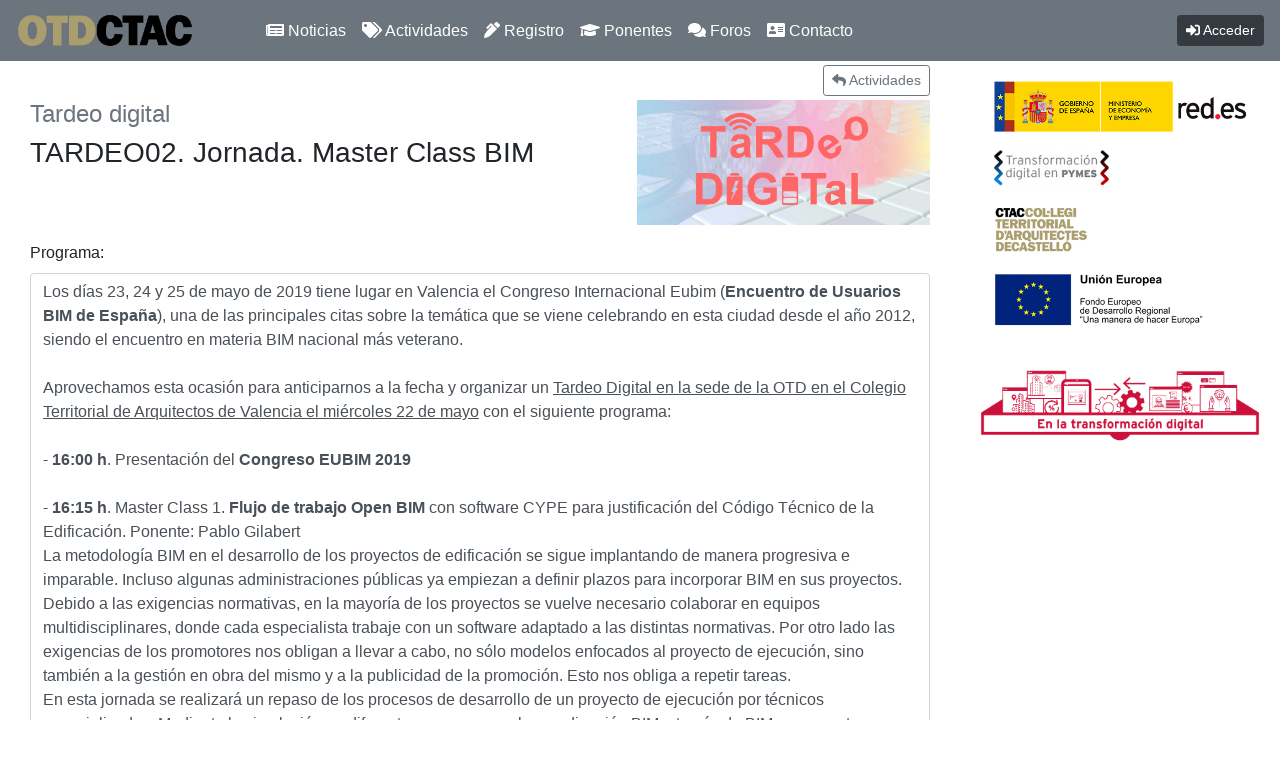

--- FILE ---
content_type: text/html; charset=utf-8
request_url: https://otd.ctac.es/Actividad/10
body_size: 26325
content:


<!doctype html>
<html lang="es">

<head><meta charset="utf-8" /><meta http-equiv="X-UA-Compatible" content="IE=edge" /><meta name="viewport" content="width=device-width, initial-scale=1, shrink-to-fit=no" /><meta http-equiv="Content-Type" content="text/html; charset=utf-8" /><title>
	TARDEO02 · Jornada. Master Class BIM
</title><link rel="shortcut icon" href="/Img/Logo OTD CTAC icono 128x128.png" sizes="128x128" />

    <!-- Bootstrap CSS -->
    <link href="https://www.ctac.es/includes/bootstrap/4.0.0/css/bootstrap.min.css" rel="stylesheet" />
        

    <!-- Font Awesome -->
    
    <script defer src="https://www.ctac.es/includes/font-awesome/5.3.1/js/all.js"></script>

    <!-- Jquery -->
    <script src="https://www.ctac.es/includes/jquery/3.3.1/jquery-3.3.1.min.js"></script>
    
    <!-- Popper -->
    <script src="https://www.ctac.es/includes/popper/popper.min.js"></script>
    
    <!-- Bootstrap CSS -->
    <script src="https://www.ctac.es/includes/bootstrap/4.1.1/js/bootstrap.min.js"></script>

    <!-- Estilos propios -->
    <link href="/includes/css/bootstrap4-personalizado.css" rel="stylesheet" /><link href="/includes/css/ajax_calendar.css" rel="stylesheet" />

    
    <style>
        /* ir arriba Scroll to Top */
        .back-to-top {
            cursor: pointer;
            position: fixed;
            bottom: 40px;
            right: 20px;
            display: none;
        }
    </style>
    <script>
        // Botón back to top
        $(document).ready(function () {
            $(window).scroll(function () {
                if ($(this).scrollTop() > 50) {
                    $('#back-to-top').fadeIn();
                    $('#back-to-top').tooltip('show');
                } else {
                    $('#back-to-top').fadeOut();
                    $('#back-to-top').tooltip('hide');
                }
            });
            // scroll body to 0px on click
            $('#back-to-top').click(function () {
                $('#back-to-top').tooltip('hide');
                $('body,html').animate({
                    scrollTop: 0
                }, 400);
                return false;
            });
        });
    </script>
    
    
    <title>Actividad</title>
    <script>
        $(function () {
            $('[data-toggle="tooltip"]').tooltip()
        })
    </script>
</head>

<body>

    <form name="aspnetForm" method="post" action="./10" id="aspnetForm" autocomplete="off">
<div>
<input type="hidden" name="__EVENTTARGET" id="__EVENTTARGET" value="" />
<input type="hidden" name="__EVENTARGUMENT" id="__EVENTARGUMENT" value="" />
<input type="hidden" name="__VIEWSTATE" id="__VIEWSTATE" value="W7ZIkvjnHcCRZWbsVN4tEbjaXdpzkJPEHWsT+iAjdjj5Hba4pB/AtYh5EQEQPpvnACvVsHCTkBeoyZuoucLpk4TjVzPIiJ6x1erZM0heUciRGoRD8D2dHBrqklrRSOwVVL7I1GsCayanR93P15MQrrsE3H1erJ0YeQUBHSCcIQB2QngM3t+uUpcS7+ja1YGbhTxVjpRxS65B5ZS/sjxpdPkLO1BJf0t4KreH8BKoku1jEXw3UB6ortKo5RdCjjR/LE/UUhhnuXh+wX6mHXoK6eYWsmL5gflWln+yS+xvpWTCuEWXR1nNu67gdIoxdX4+ufKDMN1mT+jrXJSnUBbsP/UxSA+Fgc9Vue1SF1PQTo98DbYGZNPvRYmUB3Uw0w5Ko7CeXSbT9WSIzk/bbPRQPrDYpl+lV25+3RCHnm3X3Xegk3R70UscsG0S+w2mTuIGfh8T6kTREKNujsX10ehhby+N2928lG6HNgpfDvMle/jXdNFH1T7Mff/1tJ7KTpeCvFmKC7ywds8HZmhboHfbhNy0qGTtMKUfkveqbzaFoRIQzJlohdySosmmn5XQzXL7r6iB2rhCuBBDsiJKL0NUj/nW4F/NasGuR1YZrZW+1h2D/MWXh0FyXlDUtD+z2XY88wkDU9I4sTgQ3Qbo9D7dG4FiQ1dswSR/cs8Nstj175caCZtgRLW8sOJRuOObBLpjq6+4ZXTDJqhF+Sn27/jqhaGhv8pOWcaxVQWMTPnDE1EGMcWGoBAlZp+OSHk9pSRiAWZ42la9AEazo2bOmeKBGETssRXV645ulfS4jMD4+oXO9JEniVEOh0KVYyR1dnsNfRwWW4vwTg2vR7NlkvMj1gGdIKhS+pzHrSs+bKgsh2uNQBlknc2xNyJukdD9onbKYCrm9q8ed2VvgtDLk/[base64]/3fIKXBlMiOc9LFu1RSZ2e6YV1SCuI0KkrpK4UIvki/mOr0306k18DuJCjgswv9UOI5TRaZy1S3xQedj8oDjcxRAzsIxtVacrBNNAwjBYR8k/8tPWboeyENO9awN7MVP79NgQVwWPcgATf6Fz7kGsSr5XLzFS2+J1z5QnyBxW1rS/[base64]/EGj+AtzxImOPeilA0EdYUjxwlQdgKZdumzQhPb2u/[base64]/UQYyFoGHm/FqKmsQds6y/[base64]/ReuP47z0LIH2kdAYiA+23EvSBrMZ06CdtVn6CYt6taBHa7Cod8lX4SbvLyXiaUN6Hx2y4HBz58D/zQYa5yHDeetSDiKy37F9fWtmpPhAwhrhTqvVzK7V/afrBxnNu2cJ8uJYu/0ovZp7dO6V+allUcVPJXt4VozTxdCt2W/5Da4vvXCnd5Ko/INSSg+eBZcslyMmapmKTAueODM85rMioPfXUrfGTtwNyr68zxHTvei3oxxB7oo4NJz4ReGT8OCu+kFK4uy4On+LOmT5OeGc6dOX00cTworEUWW3XU2dnS8aUwBFU8jJUqYAfNGfkzOn7Axehw8/TzBjcWU8zciH1SdJwE3vcsl7D1Ggx0wuLhELic6IBNR7inzijGnEvQ9LiltNwQuJ/Wo2kq8J4TmPkv5Jkf/[base64]/TDfOug2O2wLHIVoq0FNosJBnRSGesix0Q3t0mTnsSdEwlNptrQ8AJ9ZQMTHIkSPZyjozacYTt7/I74W5qHUXbeKVD4QUyeiIxRoAMDDk5585PT/TO1Cd/HObX4jJAI0/PmUlCQM8KiH93E+luIFnmO3wahCD2TyZzouvEqxGGmmG3IjYAV3VEPSOieX+xa8S4kMTp+TS5X7U468VQvE4XH8Yv9seuEOBArS+OW669eRTa2+j1uIAA5+z+vGV1SBfjylessHp5flZ6h/1bQ5H2gFjsxWmkGQCWHCAscp/rBV7lNcd/OnnjtrI6eol30nPj2eW8b3ofeY4viVpwBHalZ64cbmctu6erZ00lTgtGFCF/V/DvaxKE7vZJruJN5kUTQsVkr0qCQVohi5CWzRwLcyNoSkdFCOMbl537SYjgX5c/4jIcIacMhMOHTlMj+2VIkaz6w94SUV47l6sTyi4VbqAmUocgHogSjwsW+Pwc38gvJ3ER96f/YgeH1AxTkHjXqjYjlYq8VXuw0evoDzkxQuIUxdAX+LMmWT/jMv95VwueUu9pSwjewF2NgC0hpMbNqvycwMhyaCj133Amq1ZyXsupGRfdNd+DXe3w8UEPEoqtElJcyGxe3CdPtSRyN2BGleTRraH34QC+ilh5U+GcGEykxRqX+FJPEC+XelqiVszRWRvz6g5xh8r6E9AfO4M/mjWOkEdPtdPLL5/6bkdsjlMHo3wMV+13Bf974ltG4PWRewsI3rhxMmBrcXIYkG4HftOKXs9bOOww1uQUs59tA+vdEC9kEnOE8PQ0jrI7kV+cx9dpXoYwA4lk1eFVQRYNUesOiB+NOxRXTv1lC+OdM/t+oV+5DBNs/[base64]/g0nf4aE00kgA0qR/Yh6S9NjXg71BT/GeS8YCnzXRt5OQN+EkBzSXuLBxtKgAwgZwCJgqlwkSC18PgvP0NC6JyHn8D+n9xmvhjq3SxqQ+VDDM6fcomOjlzo8jecxXSxJZ3MN8Pwlnu0VlMvgNKLFiOxTkkPPTVZnhd9dmmDCHp5jXQ6RxIQHZ+8p81Fn/V75gBNA8fPrwV7RDlLSFeBicAKxQt9ZlKms1PB6jpWrjWIZBEwV6fUwOL63b4GM4VpFaGryRUfVqb5YOnAnP/F0M9jwfhr0oG8HxbwISFlSfURmEvS6Br0MElsko41/GsbuyzT/X1caVN1EB8m4mi6xbcmBnCbnhDENfapVdlDSH3/ELBcEOXh5zA7v9noCiT6heV0p4lpXBz5LPd1uGJmF7UrnhE3tM2/ntW4g7qSqSPbic+Ta4HFOyQQDzsAzlG9u9GCxyP/Epw/w5L3BJ7YQ5RsjmiCFJQ8plMDM20Z1VF+ghUoT1kEwHL9UVqfNMitbrCbcszY9v2Qxd2eEkikJjcpyrZexgIHQQ70jHbcF+6Z/8bEpxjAQ4jWDwSB8j7Td4GnCtt+2EUdydWXNxCpw5eejDql7vDu/4NhTOv/k3OI7W4Cqa/OkaMCwr7vXNoGnDbYsWS/dnKAuiqIArsAG+tSg22EVClBbxLhvjX8jAKA2e9clCWO6pQH0cQxpgysKEjg+uPyBLyEB5fwmeqf1ZvVBsO7osho2X7PVnFe6pq9xKxfrY0qC/p2wOUxjzzADCz84LJETmpba4nzAzPNmFpe9buazDBeJaYITkrolz/xMEP5L16Gj28MGlNlgFzP6F3NLsiQJT+YzZdE1Vp7hVa+UF05IuXpaV3/W2SOxD2CCNVAYKdbuNdCdKm6ZL5aFfTya2cTiaVxAK9K4QqeKlWlfbbjZReMrbRr6IaJmoNHr2pcw3nq4QRHXj9z7uaQe/1Bu+OCuK3a2FGzzWB1V7RwbOVBhItexU/IZPV5T72+FJni4BYrwIsjUrwomigTuuJiVh9fv7fvUifgYEPgiRbaYfO0FmLeSUmX1M5z69sjROn3ocFGR+I+SMumQepbW/w0zrY6AoFz3KRAV67iCIn/JAXcMYgxW8VHfrm3tTBLHC/Jdy5JbP/rul4VbUJujAH3C6wwhTJxYCBCXWYMfu1vIitRMARvCzXlN04kCF8Aud6FsbTinUNDlwb+JpBDzCe8ydp29zI4sD055648Z1kf5slb34BYu+7vR+Vg2wCUqrTOGUvm1ab7k1und4m6Ra7ber0J5rwVfT/xbpySmshHplOf6l4x+spXRoKmd+tNWjV6xq9U7KUN0325meFWyebkUhySyv0H9kGC3QbXVjs31eGfSfa/nfKkIxK/kDbeaOWSNQyXmJdZ+xwc/tSrElC/1JrODXmiVpglJujtYNZq" />
</div>

<script type="text/javascript">
//<![CDATA[
var theForm = document.forms['aspnetForm'];
if (!theForm) {
    theForm = document.aspnetForm;
}
function __doPostBack(eventTarget, eventArgument) {
    if (!theForm.onsubmit || (theForm.onsubmit() != false)) {
        theForm.__EVENTTARGET.value = eventTarget;
        theForm.__EVENTARGUMENT.value = eventArgument;
        theForm.submit();
    }
}
//]]>
</script>


<script src="/WebResource.axd?d=pynGkmcFUV13He1Qd6_TZHNFgqmy7jB3mf_RPXHcSq1Zd3OuRoOtwzuiXSXdMnvjC2gV-cMMgZrSJG6PBqMy-A2&amp;t=638901608248157332" type="text/javascript"></script>


<script type="text/javascript">
//<![CDATA[
var __cultureInfo = {"name":"es-ES","numberFormat":{"CurrencyDecimalDigits":2,"CurrencyDecimalSeparator":",","IsReadOnly":true,"CurrencyGroupSizes":[3],"NumberGroupSizes":[3],"PercentGroupSizes":[3],"CurrencyGroupSeparator":".","CurrencySymbol":"€","NaNSymbol":"NaN","CurrencyNegativePattern":8,"NumberNegativePattern":1,"PercentPositivePattern":0,"PercentNegativePattern":0,"NegativeInfinitySymbol":"-∞","NegativeSign":"-","NumberDecimalDigits":2,"NumberDecimalSeparator":",","NumberGroupSeparator":".","CurrencyPositivePattern":3,"PositiveInfinitySymbol":"∞","PositiveSign":"+","PercentDecimalDigits":2,"PercentDecimalSeparator":",","PercentGroupSeparator":".","PercentSymbol":"%","PerMilleSymbol":"‰","NativeDigits":["0","1","2","3","4","5","6","7","8","9"],"DigitSubstitution":1},"dateTimeFormat":{"AMDesignator":"","Calendar":{"MinSupportedDateTime":"\/Date(-62135596800000)\/","MaxSupportedDateTime":"\/Date(253402297199999)\/","AlgorithmType":1,"CalendarType":1,"Eras":[1],"TwoDigitYearMax":2029,"IsReadOnly":true},"DateSeparator":"/","FirstDayOfWeek":1,"CalendarWeekRule":2,"FullDateTimePattern":"dddd, d\u0027 de \u0027MMMM\u0027 de \u0027yyyy H:mm:ss","LongDatePattern":"dddd, d\u0027 de \u0027MMMM\u0027 de \u0027yyyy","LongTimePattern":"H:mm:ss","MonthDayPattern":"d \u0027de\u0027 MMMM","PMDesignator":"","RFC1123Pattern":"ddd, dd MMM yyyy HH\u0027:\u0027mm\u0027:\u0027ss \u0027GMT\u0027","ShortDatePattern":"dd/MM/yyyy","ShortTimePattern":"H:mm","SortableDateTimePattern":"yyyy\u0027-\u0027MM\u0027-\u0027dd\u0027T\u0027HH\u0027:\u0027mm\u0027:\u0027ss","TimeSeparator":":","UniversalSortableDateTimePattern":"yyyy\u0027-\u0027MM\u0027-\u0027dd HH\u0027:\u0027mm\u0027:\u0027ss\u0027Z\u0027","YearMonthPattern":"MMMM\u0027 de \u0027yyyy","AbbreviatedDayNames":["do.","lu.","ma.","mi.","ju.","vi.","sá."],"ShortestDayNames":["D","L","M","X","J","V","S"],"DayNames":["domingo","lunes","martes","miércoles","jueves","viernes","sábado"],"AbbreviatedMonthNames":["ene.","feb.","mar.","abr.","may.","jun.","jul.","ago.","sep.","oct.","nov.","dic.",""],"MonthNames":["enero","febrero","marzo","abril","mayo","junio","julio","agosto","septiembre","octubre","noviembre","diciembre",""],"IsReadOnly":true,"NativeCalendarName":"calendario gregoriano","AbbreviatedMonthGenitiveNames":["ene.","feb.","mar.","abr.","may.","jun.","jul.","ago.","sep.","oct.","nov.","dic.",""],"MonthGenitiveNames":["enero","febrero","marzo","abril","mayo","junio","julio","agosto","septiembre","octubre","noviembre","diciembre",""]},"eras":[1,"d. C.",null,0]};//]]>
</script>

<script src="/ScriptResource.axd?d=CpSh3R_MzEmlLXGxrD6QSbJe3rhBo_BAISSkEY462jC4wl0F7wDbYcYgsXKLUgV8Ldc8R0AY_7152NpycGS3o0mAHtM-xwG62TzFz8KP3mEKH2M6THtzFSbW-GCYCIH8glcvWATaevLX--x7-Fso2ED0NgbdZ9W8kejiwfZRAiI1&amp;t=5c0e0825" type="text/javascript"></script>
<script type="text/javascript">
//<![CDATA[
if (typeof(Sys) === 'undefined') throw new Error('Error al cargar el marco de trabajo de cliente ASP.NET Ajax.');
//]]>
</script>

<script src="/ScriptResource.axd?d=g9U0MkQ0DDYU_2tN0zXK8ne03SfDfSLkt62yhIn9Kb8AbfSej4VMEZzAN2P-sciZQnOwLBwui5is8bweAI6-ZdMIcEMz4mySqZL9GnRjIyPNxxYNwZQUnz5sxHQ6_EOxPPjInFtOpPtE-GKuisVPiDw-A9tDCSvCLd1p4jjLqa1jWBHS_xQP6rOiUgZOWAQs0&amp;t=5c0e0825" type="text/javascript"></script>
<div>

	<input type="hidden" name="__VIEWSTATEGENERATOR" id="__VIEWSTATEGENERATOR" value="39AD6865" />
	<input type="hidden" name="__VIEWSTATEENCRYPTED" id="__VIEWSTATEENCRYPTED" value="" />
</div>

        <script type="text/javascript">
//<![CDATA[
Sys.WebForms.PageRequestManager._initialize('ctl00$ScriptManager1', 'aspnetForm', [], [], [], 90, 'ctl00');
//]]>
</script>


        <nav id="ctl00_navbar1" class="navbar navbar-expand-lg navbar-dark bg-secondary">
            <a class="navbar-brand" href="/">
                <img src="/Img/Logo OTD CTAC en horizontal.png" height="35" class="d-inline-block align-top" alt="">
            </a>
            <button class="navbar-toggler" type="button" data-toggle="collapse" data-target="#navbarSupportedContent" aria-controls="navbarSupportedContent" aria-expanded="false" aria-label="Toggle navigation">
                <span class="navbar-toggler-icon"></span>
            </button>

            <div class="collapse navbar-collapse ml-lg-5" id="navbarSupportedContent">
                <ul class="navbar-nav mr-auto">
                    
                    <li class="nav-item active">
                        <a class="nav-link" href="/Noticias"><i class="fas fa-newspaper"></i> Noticias</a>
                    </li>
                    <li class="nav-item active">
                        <a class="nav-link" href="/Actividades"><i class="fas fa-tags"></i> Actividades</a>
                    </li>
                    <li id="ctl00_li_inscripcion" class="nav-item active">
                        <a class="nav-link" href="/Inscripcion"><i class="fas fa-pen-alt"></i> Registro</a>
                    </li>
                    
                    
                    <li class="nav-item active">
                        <a class="nav-link" href="/Ponentes"><i class="fas fa-graduation-cap"></i> Ponentes</a>
                    </li>
                    <li class="nav-item active">
                        <a class="nav-link" href="https://formacion.ctac.es/mod/forum/view.php?id=227" target="_blank"><i class="fas fa-comments"></i> Foros</a>
                    </li>
                    <li class="nav-item active">
                        <a class="nav-link" href="/Contacto"><i class="fas fa-address-card"></i> Contacto</a>
                    </li>
                    
                </ul>

                <a href="../#" id="ctl00_a_login" class="btn btn-dark btn-sm" data-toggle="modal" data-target="#div_login"><i class="fas fa-sign-in-alt"></i> Acceder</a>
                
                
                
            </div>
        </nav>

        <div class="container-fluid">
            <div class="row">
                <div class="col-md-9">
                    
                    


    <div id="ctl00_MainContent_div_contenido" class="container">

        
        <div class="container mt-1"></div>

        <!-- CABECERA -->
        <div class="row mt-1">

            <!-- TOOLBAR -->
            <div class="col-md-12 text-right">
                <a href="/Actividades" class="btn btn-sm btn-outline-secondary"> <i class="fas fa-reply"></i> Actividades </a>
            </div>
        </div>

        <!-- DETALLE -->    
            
            <div class="form-row form-group mt-1">

                
                <div class="col-md-8">
                    <h4 class="text-muted">Tardeo digital</h4>
                    <h3>TARDEO02. Jornada. Master Class BIM</h3>
                </div>

                
                <div id="ctl00_MainContent_div_imagen" class="col-md-4">
                    <img id="ctl00_MainContent_img_actividad" class="img-fluid" src="../OtdDocs/Img/TARDEO02.jpg" style="border-width:0px;" />
                </div>
            </div>

            
            <div class="form-row form-group">
                <div class="col-md-12">
                    <label>Programa:</label>
                    <span id="ctl00_MainContent_lit_programa" class="form-control">Los días 23, 24 y 25 de mayo de 2019 tiene lugar en Valencia el Congreso Internacional Eubim (<b>Encuentro de Usuarios BIM de España</b>), una de las principales citas sobre la temática que se viene celebrando en esta ciudad desde el año 2012, siendo el encuentro en materia BIM nacional más veterano.<div><br></div><div>Aprovechamos esta ocasión para anticiparnos a la fecha y organizar un <u>Tardeo Digital en la sede de la OTD en el Colegio Territorial de Arquitectos de Valencia el miércoles 22 de mayo</u> con el siguiente programa:</div><div><br></div><div>- <b>16:00 h</b>. Presentación del<b> Congreso EUBIM 2019</b></div><div><br></div><div>- <b>16:15 h</b>. Master Class 1. <b>Flujo de trabajo Open BIM</b> con software CYPE para justificación del Código Técnico de la Edificación. Ponente: Pablo Gilabert</div><div><div>La metodología BIM en el desarrollo de los proyectos de edificación se sigue implantando de manera progresiva e imparable. Incluso algunas administraciones públicas ya empiezan a definir plazos para incorporar BIM en sus proyectos. Debido a las exigencias normativas, en la mayoría de los proyectos se vuelve necesario colaborar en equipos multidisciplinares, donde cada especialista trabaje con un software adaptado a las distintas normativas. Por otro lado las exigencias de los promotores nos obligan a llevar a cabo, no sólo modelos enfocados al proyecto de ejecución, sino también a la gestión en obra del mismo y a la publicidad de la promoción. Esto nos obliga a repetir tareas.</div><div>En esta jornada se realizará un repaso de los procesos de desarrollo de un proyecto de ejecución por técnicos especializados. Mediante la simulación en diferentes programas, y la coordinación BIM a través de BIMserver.center, se analizarán las ventajas que el uso de estas herramientas ofrecen.</div></div><div><br></div><div>- <b>18.00 h</b>. Master Class 2. <b>Precio Centro, más allá del BIM 5D</b>. Obtención instantánea de costes y huella de carbono con modelos BIM. Ponente: Carlos Bravo y Sócrates Navarro</div><div>Debate expositivo acerca de la relación entre el modelado BIM, la medición y la obtención de presupuestos automáticos con la Base de Precios Centro de Guadalajara, incluyendo el impacto de la huella de carbono en los proyectos de edificación.<br></div><div><br></div><div>- <b>20.00 h</b>. Vino de honor</div></span>
                </div>
            </div>

            
            <div class="form-row form-group">
                <div class="col-md-12">
                    <label>Temas:</label>
                    <span id="ctl00_MainContent_lit_temas" class="form-control"><ul><li class='mb-2'><strong>Master Class BIM</strong>. En esta jornada se realizará un repaso de los procesos de desarrollo de un proyecto de ejecución por técnicos especializados. Mediante la simulación en diferentes programas, y la coordinación BIM a través de BIMserver.center, se analizarán las ventajas que el uso de estas herramientas ofrece.<br/> <u>Ponentes:</u>  <strong>Mesa redonda</strong> (València) </li></ul></span>
                </div>
            </div>

            
            <div id="ctl00_MainContent_div_eventos" class="form-row form-group mt-1">
                <div class="col-md-12">
                    <label>Eventos:</label>
                    <div>
	<table class="table table-bordered" cellspacing="0" rules="all" border="1" id="ctl00_MainContent_gv_eventos" style="border-collapse:collapse;">
		<tr class="thead-light small text-muted">
			<th scope="col">Fecha</th><th scope="col">N&#186; Eventos</th><th scope="col">Lugar</th><th scope="col">&nbsp;</th>
		</tr><tr class="text-muted">
			<td>22-mayo-2019 <small> 16:00 miércoles </small></td><td><span class='badge badge-primary mr-1' data-toggle='tooltip' title='Master Class BIM<br/><em>Mesa redonda</em><br/>2h' data-html='true'>62</span></td><td>Col.legi Territorial d'Arquitectes de València · <small>Carrer d'Hernan Cortés, 6 46004 València</small></td><td align="center"></td>
		</tr>
	</table>
</div>
                </div>
                
            </div>

            
            <div class="form-row form-group">
                <div class="col-md-12 text-right">
                    <label>&nbsp;</label>
                    <span class="badge badge-pill badge-secondary">
                        10
                    </span>
                </div>
            </div>
        </div>



                </div>
                <div class="col-md-3 d-none d-md-block">
                    <img src="/Img/LOGOS cuadro web.png" class="img-fluid" />
                    <img src="/Img/transformaciondigital carrusel_0.png" class="img-fluid" />
                </div>
            
            

            </div>

            
            <div class="text-right mr-3">
                <a id="back-to-top" href="#" class="btn btn-secondary btn-lg back-to-top" role="button" title="Ir arriba" data-toggle="tooltip" data-placement="left"><span class="fas fa-angle-double-up"></span></a>
            </div>

            <hr class="mt-5"/>

            <footer class="container-fluid">
                <div class="row">
                    <div class="col-md-12">
                        <p><small>&copy; 2026 - OTD. Oficina de Transformación Digital. Colegio Territorial de Arquitectos de Castellón</small></p>
                    </div>
                </div>
            </footer>

        </div>
        
        <div class="clear">
        </div>

    <!-- LOGIN -->
    <div id="div_login" class="modal fade" role="dialog">
        <div class="modal-dialog modal-sm">
            <div class="modal-content">
                 <div class="modal-header bg-secondary text-white">
                            <label class="h5 modal-title">Acceso OTD</label>
                            <button type="button" class="close text-white" data-dismiss="modal">&times;</button>
                        </div>


                        <div class="modal-body">
                            <div class="container">
                                

                                <div class="input-group mt-5 mb-3">
                                    <div class="input-group-prepend">
                                        <span class="input-group-text"><i class="fas fa-user"></i></span>
                                    </div>
                                    <input name="ctl00$txt_nif" type="text" maxlength="10" id="ctl00_txt_nif" class="form-control" placeholder="nif" />
                                </div>

                                <div class="input-group mb-3">
                                    <div class="input-group-prepend">
                                        <span class="input-group-text"><i class="fas fa-key"></i></span>
                                    </div>
                                    <input name="ctl00$txt_password" type="password" maxlength="10" id="ctl00_txt_password" class="form-control" placeholder="clave" />
                                </div>

                                <p> <a class="btn-link text-secondary" href="/Inscripcion">Registrarme</a> a las Jornadas</p>
                                <p class="text-right"><a id="ctl00_lnkbtn_he_olvidado_el_pwd" class="small" href="javascript:__doPostBack(&#39;ctl00$lnkbtn_he_olvidado_el_pwd&#39;,&#39;&#39;)">He olvidado la contraseña</a></p>
                                
                            </div>
                        </div>



                        <div class="modal-footer mr-3">
                            <a id="ctl00_lnkbtn_logon" class="btn btn-outline-secondary" href="javascript:__doPostBack(&#39;ctl00$lnkbtn_logon&#39;,&#39;&#39;)"><i class="fas fa-sign-in-alt"></i> Acceder</a>
                        </div>
            </div>
        </div>
        
    </div>

    <!-- RECORDAR DATOS ACCESO -->
    <div id="div_datos_acceso" class="modal fade" role="dialog">
        <div class="modal-dialog">
            <div class="modal-content">
                 <div class="modal-header bg-secondary text-white">
                            <label class="h5 modal-title">Recordar datos de acceso</label>
                            <button type="button" class="close text-white" data-dismiss="modal">&times;</button>
                        </div>


                        <div class="modal-body">
                            <div class="container">
                                

                                Introduce tu NIF y la cuenta de correo electrónico con la que te registraste. En breve recibirás la contraseña en tu cuenta de correo.

                                <div class="input-group mt-5 mb-3">
                                    <div class="input-group-prepend">
                                        <span class="input-group-text"><i class="fas fa-user"></i></span>
                                    </div>
                                    <input name="ctl00$txt_datos_acceso_nif" type="text" maxlength="10" id="ctl00_txt_datos_acceso_nif" class="form-control" placeholder="nif" />
                                </div>

                                <div class="input-group mb-3">
                                    <div class="input-group-prepend">
                                        <span class="input-group-text"><i class="fas fa-envelope"></i></span>
                                    </div>
                                    <input name="ctl00$txt_datos_acceso_email" type="text" maxlength="50" id="ctl00_txt_datos_acceso_email" class="form-control" placeholder="correo electrónico" />
                                </div>
                                
                            </div>
                        </div>



                        <div class="modal-footer mr-3">
                            <a id="ctl00_lnkbtn_datos_acceso_aceptar" class="btn btn-outline-secondary" href="javascript:__doPostBack(&#39;ctl00$lnkbtn_datos_acceso_aceptar&#39;,&#39;&#39;)"><i class="fas fa-check"></i> Aceptar</a>
                        </div>
            </div>
        </div>
        
    </div>
         
    </form>

</body>
</html>


--- FILE ---
content_type: text/css
request_url: https://otd.ctac.es/includes/css/bootstrap4-personalizado.css
body_size: -40
content:
.navbar-nav .nav-item:hover .nav-link {
    color: gray; /* #d9534f; */
    background-color: white;
    /*font-weight: 400;*/
}



--- FILE ---
content_type: text/css
request_url: https://otd.ctac.es/includes/css/ajax_calendar.css
body_size: 3403
content:
/* Hoja de estilos CSS */

/* Color 
    COACV : #B8AB9E
	CTAC  : #ac9f6b
*/


.ajax__calendar_container {padding:4px;position:absolute;cursor:default;width:170px;font-size:11px;text-align:center;font-family:tahoma,verdana,helvetica;}
.ajax__calendar_body {height:139px;width:170px;position:relative;overflow:hidden;margin:auto;}
.ajax__calendar_days, .ajax__calendar_months, .ajax__calendar_years {top:0px;left:0px;height:139px;width:170px;position:absolute;text-align:center;margin:auto;}
.ajax__calendar_container TABLE {font-size:11px;}
.ajax__calendar_header {height:20px;width:100%;color:#B8AB9E;}
/*.ajax__calendar_header {height:20px;width:100%;color:#0066cc;}*/
.ajax__calendar_prev {cursor:pointer;width:15px;height:15px;float:left;background-repeat:no-repeat;background-position:50% 50%;background-image:url(<%=WebResource("AjaxControlToolkit.Calendar.arrow-left.gif")%>);}
.ajax__calendar_next {cursor:pointer;width:15px;height:15px;float:right;background-repeat:no-repeat;background-position:50% 50%;background-image:url(<%=WebResource("AjaxControlToolkit.Calendar.arrow-right.gif")%>);}
.ajax__calendar_title {cursor:pointer;font-weight:bold;}
.ajax__calendar_footer {height:15px;}
.ajax__calendar_today {cursor:pointer;padding-top:3px;}
.ajax__calendar_dayname {height:17px;width:17px;text-align:right;padding:0 2px;}
.ajax__calendar_day {height:17px;width:18px;text-align:right;padding:0 2px;cursor:pointer;}
.ajax__calendar_month {height:44px;width:40px;text-align:center;cursor:pointer;overflow:hidden;}
.ajax__calendar_year {height:44px;width:40px;text-align:center;cursor:pointer;overflow:hidden;}

.ajax__calendar .ajax__calendar_container {border:1px solid #646464;background-color:#ffffff;color:#000000;}
.ajax__calendar .ajax__calendar_footer {border-top:1px solid #f5f5f5;color:#B8AB9E;}
/*.ajax__calendar .ajax__calendar_footer {border-top:1px solid #f5f5f5;color:#0066cc;}*/
.ajax__calendar .ajax__calendar_dayname {border-bottom:1px solid #f5f5f5;color:#B8AB9E;}
.ajax__calendar .ajax__calendar_day {border:1px solid #ffffff; background-color: #B8AB9E;color:White;font-weight:bold}
/*.ajax__calendar .ajax__calendar_day {border:1px solid #ffffff; background-color: lightgray;color:White;font-weight:bold}*/
.ajax__calendar .ajax__calendar_month {border:1px solid #ffffff;}
.ajax__calendar .ajax__calendar_year {border:1px solid #ffffff;}

 
.ajax__calendar .ajax__calendar_active .ajax__calendar_day {background-color:#edf9ff;border-color:#0066cc;color:#0066cc;}
.ajax__calendar .ajax__calendar_active .ajax__calendar_month {background-color:#edf9ff;border-color:#0066cc;color:#0066cc;}
.ajax__calendar .ajax__calendar_active .ajax__calendar_year {background-color:#edf9ff;border-color:#0066cc;color:#0066cc;}

.ajax__calendar .ajax__calendar_other .ajax__calendar_day {background-color:#ffffff;border-color:#ffffff;color:#646464;font-weight:normal}
.ajax__calendar .ajax__calendar_other .ajax__calendar_year {background-color:#ffffff;border-color:#ffffff;color:#646464;}

.ajax__calendar .ajax__calendar_hover .ajax__calendar_day {background-color:#edf9ff;border-color:#daf2fc;color:#0066cc;}
.ajax__calendar .ajax__calendar_hover .ajax__calendar_month {background-color:#edf9ff;border-color:#daf2fc;color:#0066cc;}
.ajax__calendar .ajax__calendar_hover .ajax__calendar_year {background-color:#edf9ff;border-color:#daf2fc;color:#0066cc;}

.ajax__calendar .ajax__calendar_hover .ajax__calendar_title {color:#0066cc;}
.ajax__calendar .ajax__calendar_hover .ajax__calendar_today {color:#0066cc;}

